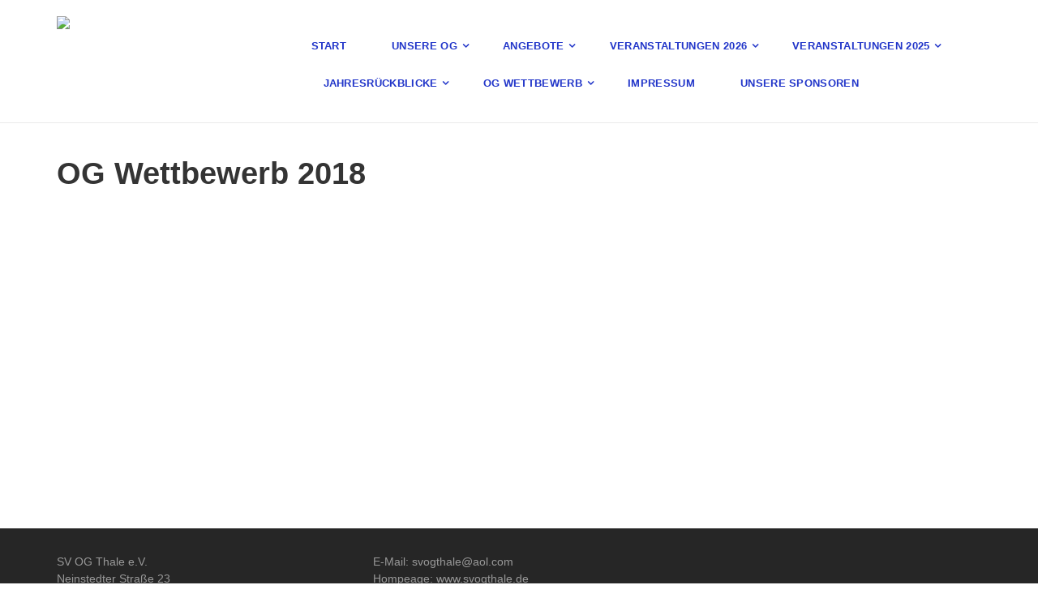

--- FILE ---
content_type: text/html; charset=iso-8859-15
request_url: https://www.svogthale.de/OG-Wettbewerb-2018.htm
body_size: 4289
content:
<!DOCTYPE html>
<!--[if IE 9]> <html lang="de" class="ie9"> <![endif]-->
<!--[if IE 8]> <html lang="de" class="ie8"> <![endif]-->
<!--[if !IE]><!-->
<html lang="de">
<!--<![endif]-->
    <head>
        <meta charset="utf-8">
        <title>- - OG Wettbewerb 2018</title>
                <script type="text/javascript">
        var dateTimeOffset = new Date().getTimezoneOffset();
        
        function getElementsByClassNameLocalTimeWrapper() {
            return document.getElementsByClassName("localtime");
        }
        
        (function () {
            var onload = function () {
                var elementArray = new Array();
                
                if (document.getElementsByClassName) {
                    elementArray = getElementsByClassNameLocalTimeWrapper();
                } else {
                    var re = new RegExp('(^| )localtime( |$)');
                    var els = document.getElementsByTagName("*");
                    for (var i=0,j=els.length; i<j; i++) {
                        if (re.test(els[i].className))
                            elementArray.push(els[i]);
                    }
                }
                
                for (var i = 0; i < elementArray.length; i++) {    
                    var timeLocal = new Date(parseInt(elementArray[i].getAttribute("data-timestamp")));
                    var hour = timeLocal.getHours();
                    var ap = "am";
                    if (hour > 11) {
                        ap = "pm";
                    }
                    else if (hour > 12) {
                        hour = hour - 12;
                    }
                    
                    var string = elementArray[i].getAttribute("data-template");
                    string = string.replace("[Y]", timeLocal.getFullYear());
                    string = string.replace("[m]", ('0' + (timeLocal.getMonth() + 1)).slice(-2));
                    string = string.replace("[d]", ('0' + timeLocal.getDate()).slice(-2));
                    string = string.replace("[H]", ('0' + timeLocal.getHours()).slice(-2));
                    string = string.replace("[g]", ('0' + hour).slice(-2));
                    string = string.replace("[i]", ('0' + timeLocal.getMinutes()).slice(-2));
                    string = string.replace("[s]", ('0' + timeLocal.getSeconds()).slice(-2));
                    string = string.replace("[a]", ap);
                    elementArray[i].childNodes[0].nodeValue = string;
                }
            };
            
            if (window.addEventListener)
                window.addEventListener("DOMContentLoaded", onload);
            else if (window.attachEvent)
                window.attachEvent("onload", onload);
        })();
        </script><script src="https://wtheme.webme.com/js/jquery-1.11.3.min.js"></script>
<link href="https://netdna.bootstrapcdn.com/font-awesome/4.7.0/css/font-awesome.css" rel="stylesheet">
<script type="text/javascript" src="https://maxcdn.bootstrapcdn.com/bootstrap/3.3.7/js/bootstrap.min.js"></script>
<link rel="stylesheet" href="https://maxcdn.bootstrapcdn.com/bootstrap/3.3.7/css/bootstrap.min.css" />
<link rel="icon" href="https://wtheme.webme.com/img/main/favicon.ico" type="image/x-icon">
<link rel="shortcut icon" type="image/x-icon" href="https://wtheme.webme.com/img/main/favicon.ico" />
<link type="image/x-icon" href="https://wtheme.webme.com/img/main/favicon.ico" />
<link href="https://wtheme.webme.com/img/main/ios_icons/apple-touch-icon.png" rel="apple-touch-icon" />
<link href="https://wtheme.webme.com/img/main/ios_icons/apple-touch-icon-76x76.png" rel="apple-touch-icon" sizes="76x76" />
<link href="https://wtheme.webme.com/img/main/ios_icons/apple-touch-icon-120x120.png" rel="apple-touch-icon" sizes="120x120" />
<link href="https://wtheme.webme.com/img/main/ios_icons/apple-touch-icon-152x152.png" rel="apple-touch-icon" sizes="152x152" />
<meta property="og:title" content="- - OG Wettbewerb 2018" />
<meta property="og:image" content="https://theme.webme.com/designs/professional/screen.jpg" />
<script>
    function WebmeLoadAdsScript() {
    }
</script><script>
    document.addEventListener('DOMContentLoaded', function() {
        WebmeLoadAdsScript();
        window.dispatchEvent(new Event('CookieScriptNone'));
    });
</script>
        <!-- Mobile Meta -->
        <meta name="viewport" content="width=device-width, initial-scale=1.0">

        <!-- Plugins -->
        <link href="https://theme.webme.com/designs/professional/css/animations.css" rel="stylesheet">
        <link href="https://theme.webme.com/designs/professional/plugins/owl-carousel/owl.carousel.css" rel="stylesheet">

        <!-- iDea core CSS file -->
        <link href="https://theme.webme.com/designs/professional/css/style2.css" rel="stylesheet">

        <!-- Color Scheme (In order to change the color scheme, replace the red.css with the color scheme that you prefer)-->
        <link href="https://theme.webme.com/designs/professional/css/skins/red.css" rel="stylesheet">

        <!-- Custom css -->
        <link href="https://theme.webme.com/designs/professional/css/custom.css" rel="stylesheet">

        <link href="https://theme.webme.com/designs/professional/plugins/webme-slider/webme-slider.css" rel="stylesheet">

        <!-- HTML5 shim and Respond.js for IE8 support of HTML5 elements and media queries -->
        <!--[if lt IE 9]>
            <script src="https://oss.maxcdn.com/html5shiv/3.7.2/html5shiv.min.js"></script>
            <script src="https://oss.maxcdn.com/respond/1.4.2/respond.min.js"></script>
        <![endif]-->
        
        <style type="text/css">
                .webme-slider .webme-slider-text-caption {
            background-color: #62634C;
        }
        
        .navbar-default .navbar-nav > .dropdown > a {
            color: #2135C9 !important;
        }
        
        .navbar-default .navbar-nav > li > a {
            color: #2135C9 !important;
        }
        
        .navbar-default .navbar-nav > .dropdown > a::before {
            color: #2135C9 !important;
        }
        
        .dropdown-menu > li > a:hover,
        .dropdown-menu > li > a:focus,
        .nav .open > a,
        .nav .open > a:hover,
        .nav .open > a:focus,
        .dropdown-menu > .active > a,
        .dropdown-menu > .active > a:hover,
        .dropdown-menu > .active > a:focus,
        .dropdown-menu .menu > .active > a,
        .dropdown-menu .menu > .active > a:hover,
        .dropdown-menu .menu > .active > a:focus {
            color: #2135C9 !important;
        }

        .webme-slider .webme-slider-selection-button.active,
        .webme-slider .webme-slider-selection-button:hover {
            background-color: #e84c3d !important;
        }

        .webme-slider .webme-slider-progress {
            background-color: #e84c3d !important;
        }
        
        
        .dropdown-toggle-mobile {
            display:inline-block;
            position: absolute;
            left:auto;
            right:0px;
            width:75px;
            height:100%;
            z-index:-1;
        }
        
        </style>
        
    </head>

    <!-- body classes: 
            "boxed": boxed layout mode e.g. <body class="boxed">
            "pattern-1 ... pattern-9": background patterns for boxed layout mode e.g. <body class="boxed pattern-1"> 
    -->
    <body class="front no-trans">
        <!-- scrollToTop -->
        <!-- ================ -->
        <div class="scrollToTop"><i class="fa fa-arrow-up"></i></div>

        <!-- page wrapper start -->
        <!-- ================ -->
        <div class="page-wrapper">


            <!-- header start classes:
                fixed: fixed navigation mode (sticky menu) e.g. <header class="header fixed clearfix">
                 dark: dark header version e.g. <header class="header dark clearfix">
            ================ -->
            <header class="header fixed clearfix" id="forFixedElement">
                <div class="container">
                    <div class="row">
                        <div class="col-md-3">

                            <!-- header-left start -->
                            <!-- ================ -->
                            <div class="header-left clearfix">

                                    <div class="logo">
        <a href="/"><img id="logo" src="https://img.webme.com/pic/s/sv-og-thale/cropped-Logo_Jubilaeumsjahr2024b.jpg" style="max-height:50px;"></a>
    </div>                      
                                
                                <!-- name-and-slogan -->
                                <div class="site-slogan">
                                                                    </div>

                            </div>
                            <!-- header-left end -->

                        </div>
                        <div class="col-md-9">

                            <!-- header-right start -->
                            <!-- ================ -->
                            <div class="header-right clearfix">

                                <!-- main-navigation start -->
                                <!-- ================ -->
                                <div class="main-navigation animated">

                                    <!-- navbar start -->
                                    <!-- ================ -->
                                    <nav class="navbar navbar-default" role="navigation">
                                        <div class="container-fluid">

                                            <!-- Toggle get grouped for better mobile display -->
                                            <div class="navbar-header">
                                                <button type="button" class="navbar-toggle" data-toggle="collapse" data-target="#navbar-collapse-1">
                                                    <span class="sr-only">Toggle navigation</span>
                                                    <span class="icon-bar"></span>
                                                    <span class="icon-bar"></span>
                                                    <span class="icon-bar"></span>
                                                </button>
                                            </div>

                                            <!-- Collect the nav links, forms, and other content for toggling -->
                                            <div class="collapse navbar-collapse" id="navbar-collapse-1">
                                                <ul class="nav navbar-nav navbar-right">
                                                    <li>
                    <div class="dropdown-toggle-mobile"></div>
                        <a href="/Start.htm">Start</a>
                        
                    </li>
<li class="dropdown">
                    <div class="dropdown-toggle-mobile"></div>
                        <a href="/Unsere-OG.htm">Unsere OG</a>
                        <ul class="dropdown-menu">
            
                            <li><a href="/Vorstand.htm">Vorstand</a></li>

                            <li><a href="/Platzordnung.htm">Platzordnung</a></li>

                            <li><a href="/Beitr.ae.ge.htm">Beitr&#228;ge</a></li>

                            <li><a href="/Trainingszeiten.htm">Trainingszeiten</a></li>

                            <li><a href="/Formulare.htm">Formulare</a></li>

                            <li><a href="/Anfahrt-OG_Gel.ae.nde.htm">Anfahrt OG-Gel&#228;nde</a></li>

</ul>
                    </li>
<li class="dropdown">
                    <div class="dropdown-toggle-mobile"></div>
                        <a href="/Angebote.htm">Angebote</a>
                        <ul class="dropdown-menu">
            
                            <li><a href="/Basis-%26-Junghundkurs.htm"><i>Basis & Junghundkurs</i></a></li>

                            <li><a href="/Begleithundpr.ue.fung.htm">Begleithundpr&#252;fung</a></li>

                            <li><a href="//www.homepage-baukasten-dateien.de/sv-og-thale/Flyer Sport Aktiv mit Hund Thale.pdf" target="_blank">Sportangebote</a></li>

                            <li><a href="/Agility.htm">Agility</a></li>

                            <li><a href="/Rally-Obedience.htm">Rally Obedience</a></li>

                            <li><a href="/Obedience.htm">Obedience</a></li>

                            <li><a href="/Hoopers.htm">Hoopers</a></li>

</ul>
                    </li>
<li class="dropdown">
                    <div class="dropdown-toggle-mobile"></div>
                        <a href="/Veranstaltungen-2026.htm">Veranstaltungen 2026</a>
                        <ul class="dropdown-menu">
            
                            <li><a href="/11-.-04-.-2026-RO_Hallenturnier-in-Magdeburg.htm">11.04.2026 RO-Hallenturnier in Magdeburg</a></li>

                            <li><a href="/01-.-05-.-2026-RO_Turnier.htm">01.05.2026 RO-Turnier</a></li>

                            <li><a href="/02-.-u-.--03-.-05-.-2026-Hoopersturnier.htm">02.u. 03.05.2026 Hoopersturnier</a></li>

                            <li><a href="/03-.-05-.-2026-SV-Hoopers-Landesmeisterschaft.htm">03.05.2026 SV Hoopers Landesmeisterschaft</a></li>

</ul>
                    </li>
<li class="dropdown">
                    <div class="dropdown-toggle-mobile"></div>
                        <a href="/Veranstaltungen-2025.htm"><b>Veranstaltungen 2025</b></a>
                        <ul class="dropdown-menu">
            
                            <li><a href="/Landesmeisterschaften-2025.htm">Landesmeisterschaften 2025</a></li>

                            <li><a href="/26-.--u-27-.-04-.--2025-RO_Turnier-Thale.htm"><span style="color:#3d2df0;">26. u 27.04. 2025 RO-Turnier Thale</span></a></li>

                            <li><a href="/01-.-05-.-2025-Hoopersworkshop.htm">01.05.2025 Hoopersworkshop</a></li>

                            <li><a href="/02-.-05-.-2025-Gymnastik-Workshop.htm"><span style="color:#3d2df0;">02.05.2025 Gymnastik Workshop</span></a></li>

                            <li><a href="/03-.--u-.--04-.-05-.-2025-Hoopers_Turnier-u-.-LM.htm">03. u. 04.05.2025 Hoopers-Turnier u.LM</a></li>

</ul>
                    </li>
<li class="dropdown">
                    <div class="dropdown-toggle-mobile"></div>
                        <a href="/Jahresr.ue.ckblicke.htm">Jahresr&#252;ckblicke</a>
                        <ul class="dropdown-menu">
            
                            <li><a href="/Aktuelles-2025.htm">Aktuelles 2025</a></li>

                            <li><a href="/Aktuelles-2024.htm">Aktuelles 2024</a></li>

                            <li><a href="/Aktuelles-2023.htm">Aktuelles 2023</a></li>

                            <li><a href="/Aktuelles-2022.htm">Aktuelles 2022</a></li>

                            <li><a href="/Aktuelles-2020.htm">Aktuelles 2020</a></li>

                            <li><a href="/Aktuelles-2018.htm">Aktuelles 2018</a></li>

                            <li><a href="/Aktuelles-2017.htm">Aktuelles 2017</a></li>

                            <li><a href="/Aktuelles-2016.htm">Aktuelles 2016</a></li>

                            <li><a href="/Aktuelles-2015.htm">Aktuelles 2015</a></li>

                            <li><a href="/Aktuelles-2014.htm">Aktuelles 2014</a></li>

                            <li><a href="/Aktuelles-2013.htm">Aktuelles 2013</a></li>

                            <li><a href="/Aktuelles-2012.htm">Aktuelles 2012</a></li>

                            <li><a href="/Aktuelles-2011.htm">Aktuelles 2011</a></li>

                            <li><a href="/Aktuelles-2021.htm">Aktuelles 2021</a></li>

</ul>
                    </li>
<li class="dropdown">
                    <div class="dropdown-toggle-mobile"></div>
                        <a href="/OG-Wettbewerb.htm">OG Wettbewerb</a>
                        <ul class="dropdown-menu">
            
                            <li><a href="//www.homepage-baukasten-dateien.de/sv-og-thale/OG Wettbewerb 2018.pdf" target="_blank">OG Wettbewerb 2018</a></li>

                            <li><a href="//www.homepage-baukasten-dateien.de/sv-og-thale/OG Wettbewerb 2017.pdf" target="_blank">OG Wettbewerb 2017</a></li>

                            <li><a href="/OG_Wettbewerb-2016.htm">OG-Wettbewerb 2016</a></li>

                            <li><a href="//www.homepage-baukasten-dateien.de/sv-og-thale/OG Wettbewerb 2015.pdf" target="_blank">OG Wettbewerb 2015</a></li>

                            <li><a href="/OG-Wettbewerb-2014.htm">OG Wettbewerb 2014</a></li>

                            <li><a href="/OG_Wettbewerb-2013.htm">OG-Wettbewerb 2013</a></li>

                            <li><a href="/OG-Wettbewerb-2011.htm">OG Wettbewerb 2011</a></li>

</ul>
                    </li>
<li>
                    <div class="dropdown-toggle-mobile"></div>
                        <a href="/Impressum.htm">Impressum</a>
                        
                    </li>
<li>
                    <div class="dropdown-toggle-mobile"></div>
                        <a href="/Unsere-Sponsoren.htm">Unsere Sponsoren</a>
                        
                    </li>
                                                </ul>
                                            </div>

                                        </div>
                                    </nav>
                                    <!-- navbar end -->

                                </div>
                                <!-- main-navigation end -->

                            </div>
                            <!-- header-right end -->

                        </div>
                    </div>
                </div>
            </header>
            <!-- header end -->

            <!-- page-top start-->
            <!-- ================ -->
            <div class="page-top" style="min-height:500px;">
                <div class="container">
                    <div class="row">
                        <div class="col-md-12">
                            <h1 class="title">OG Wettbewerb 2018</h1>
                                                    </div>
                    </div>
                </div>
            </div>
            <!-- page-top end -->
           

            <!-- footer start (Add "light" class to #footer in order to enable light footer) -->
            <!-- ================ -->
            <footer id="footer">

                <!-- .footer start -->
                <!-- ================ -->
                <div class="footer">
                    <div class="container">
                        <div class="row">
                            <div class="col-md-12">
                                <div class="footer-content">
                                    <div class="row">
                                        <div class="col-sm-4">
                                            <p>SV OG Thale e.V.<br />
Neinstedter Stra&#223;e 23<br />
06502 Thale/ (Felsenm&#252;hle)</p>
                                            <ul class="social-links circle">
                                                                                            </ul>
                                        </div>
                                        <div class="col-sm-4">
                                            <p>E-Mail: svogthale@aol.com<br />
Hompeage: www.svogthale.de</p>
                                        </div>
                                        <div class="col-sm-4">
                                            <p></p>
                                        </div>
                                    </div>
                                </div>
                            </div>
                        </div>
                        <div class="space-bottom hidden-lg hidden-xs"></div>
                    </div>
                </div>
                <!-- .footer end -->

                <!-- .subfooter start -->
                <!-- ================ -->
                <div class="subfooter">
                    <div class="container">
                        <div class="row">
                            <div class="col-md-6">
                                <p>Copyright &copy; 2026 SV OG Thale e.V.</p>
                            </div>
                            <div class="col-md-6" style="text-align: right">
                                <br>
                            </div>
                        </div>
                    </div>
                </div>
                <!-- .subfooter end -->

            </footer>
            <!-- footer end -->

        </div>
        <!-- page-wrapper end -->
        


        <!-- JavaScript files placed at the end of the document so the pages load faster
        ================================================== -->
        <!-- Modernizr javascript -->
        <script type="text/javascript" src="https://theme.webme.com/designs/professional/plugins/modernizr.js"></script>

        <script type="text/javascript" src="https://theme.webme.com/designs/professional/plugins/webme-slider/webme-slider.min.js"></script>

        <!-- Isotope javascript -->
        <script type="text/javascript" src="https://theme.webme.com/designs/professional/plugins/isotope/isotope.pkgd.min.js"></script>

        <!-- Owl carousel javascript -->
        <script type="text/javascript" src="https://theme.webme.com/designs/professional/plugins/owl-carousel/owl.carousel.js"></script>

        <!-- Appear javascript -->
        <script type="text/javascript" src="https://theme.webme.com/designs/professional/plugins/jquery.appear.js"></script>

        <!-- Parallax javascript -->
        <script src="https://theme.webme.com/designs/professional/plugins/jquery.parallax-1.1.3.js"></script>

        <!-- Initialization of Plugins -->
        <script type="text/javascript" src="https://theme.webme.com/designs/professional/js/template2.js"></script>


    </body>
</html>
